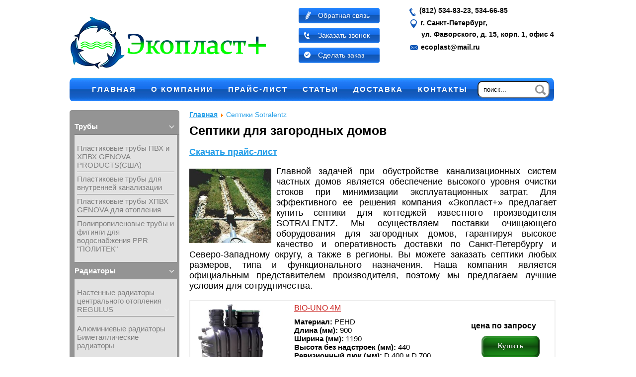

--- FILE ---
content_type: text/html; charset=utf-8
request_url: https://www.ecoplastspb.ru/septic
body_size: 9996
content:
<!DOCTYPE html PUBLIC "-//W3C//DTD XHTML 1.0 Transitional//EN" "http://www.w3.org/TR/xhtml1/DTD/xhtml1-transitional.dtd">
<html xmlns="http://www.w3.org/1999/xhtml">
<head><meta name="keywords" content="Септик загородного дома для дачи купить для коттеджей" /><meta name="description" content="Низкие цены на септики для дач и загородных домов в компании «Экопласт+». Септики от известного бренда SOTRALENTZ. Доставка очищающих устройств по Санкт-Петербургу и Северо-Западному округу." /><title>Септик для загородного дома  и дачи | Купить септик в компании «Экопласт+»</title>

<!--rel_canonical-->


<script type='text/javascript' src='/templates/ecoplast_test/js/scrollup.js'></script>


<meta http-equiv="Content-Type" content="text/html; charset=utf-8" />
<link rel="stylesheet" type="text/css" href="/templates/ecoplast_test/css/style.css" />
<!--[if IE 6]>
<link rel="stylesheet" type="text/css" href="/templates/ecoplast_test/css/ie6style.css" />
<script type="text/javascript" src="/includes/ie6fix.js"></script>
<script type="text/javascript">
DD_belatedPNG.fix('img, .block_head, .block_content, .block_bottom, .stock, #footer, .block_bottom_alt, #menunew, #menu ul li');
</script>
<![endif]-->
<!--[if IE]>
<style type="text/css">
#menu ul li.item7{background:none;}
</style>
<![endif]-->

<script type="text/javascript">
function show_hide_div(id){
	if(document.getElementById(id).style.display=='block')
		document.getElementById(id).style.display='none';
	else
		document.getElementById(id).style.display='block';
}
</script>


<script type="text/javascript" src="/templates/ecoplast_test/js/jquery.min.js"></script>

<script>
jQuery(function () {                                      
    jQuery('#topmenu_test ul.menu li a').each(function () {             
        var location = window.location.href; 
        var link = this.href;                
        if(location == link) {               
            jQuery(this).parent().addClass('active-menu');  
        }
    });

   jQuery('.tableNewBut .moreCen').click(function(){
     jQuery(this).parent().parent().next('.TrNewButNone').toggle('normal');
   });
});	
</script>

<script type="text/javascript" src="/ds-comf/lib/jquery-1.11.3.min.js"></script>
<script type="text/javascript">
    dsC = $.noConflict(true);
</script>
<script type="text/javascript" src="/ds-comf/ds-form/js/dsforms.js"></script>
<script type="text/javascript" src="http://www.ecoplastspb.ru/templates/ecoplast_test/js/MenuActive.js"></script>
<script type="text/javascript" src="http://www.ecoplastspb.ru/templates/ecoplast_test/js/jquery.validate.min.js"></script>
<style>a{ font-weight: bold; color: #ccaa01; text-decoration: underline;}</style>
<meta name="google-site-verification" content="kT453a83mRClfwo2Xp7ohRociIkixL61tTd4WGw4paE" />

<script type="text/javascript">

  var _gaq = _gaq || [];
  _gaq.push(['_setAccount', 'UA-34753496-1']);
  _gaq.push(['_setDomainName', 'ecoplastspb.ru']);
  _gaq.push(['_trackPageview']);

  (function() {
    var ga = document.createElement('script'); ga.type = 'text/javascript'; ga.async = true;
    ga.src = ('https:' == document.location.protocol ? 'https://ssl' : 'http://www') + '.google-analytics.com/ga.js';
    var s = document.getElementsByTagName('script')[0]; s.parentNode.insertBefore(ga, s);
  })();

</script>

</head>
<body>
	<div id="background">

		<div id="main">

			<div id="head" style="width: 1000px;">
				<a href="/">
					<img id="logo" src="/images/test/ecoplast_03.png" />
				</a>
				<a onclick="void(yaCounter856995.reachGoal('zayav-click')); void(_gaq.push(['_trackPageview','/zayav-click']));" href="#" data-dspopup-id="obr-svaz">
					<div class="bottom-back"><span class="bottom-back-span">Обратная связь</span></div>
				</a>

				<a onclick="void(yaCounter856995.reachGoal('zvon-click')); void(_gaq.push(['_trackPageview','/zvon-click']));" href="#" data-dspopup-id="dscallme">
					<div class="bottom-call"><span class="bottom-call-span">Заказать звонок</span></div>
				</a>

				<a onclick="void(yaCounter856995.reachGoal('zak-klic')); void(_gaq.push(['_trackPageview','/zak-klic']));" href="#" data-dspopup-id="checkout">
					<div class="bottom-feed"><span class="bottom-feed-span">Сделать заказ</span></div>
				</a>

				<div id="dscallme" class="ds-form dspopup-modal"></div>
				<div id="checkout" class="ds-form dspopup-modal"></div>
				<div id="obr-svaz" class="ds-form dspopup-modal"></div>
				<div id="logo_phone">
		          <p><img src="/images/header/phone-new.png" style="margin-bottom: -8px; display: inline;"><span><a href="tel:8125348323">(812) 534-83-23</a>,&nbsp;<a href="tel:5346685">534-66-85</a></span></p>
                  <p><img src="/images/header/map-new.png" style="margin-bottom: -4px; display: inline; padding-left: 2px;"><span>г. Санкт-Петербург,</span></p>
                  <p style="padding-left: 23px;"><span>ул. Фаворского, д. 15, корп. 1, офис 4</span></p>
                  <p><img src="/images/header/mail-new.png" style="margin-bottom: -2px; display: inline;margin-left: 3px;"><span><a href="mailto:ecoplast@mail.ru">ecoplast@mail.ru</a></span></p>
                  
				</div>
				
				<div id="search" class="block">
						<div class="block_head"></div>
						<div class="block_content">
							<form action="index.php" method="post">
	<div class="search">
		<input name="searchword" id="mod_search_searchword" maxlength="20" alt="Поиск" class="inputbox" type="text" size="20" value="поиск..."  onblur="if(this.value=='') this.value='поиск...';" onfocus="if(this.value=='поиск...') this.value='';" /><input type="submit" value="Поиск" class="imgbutton search_button" onclick="this.form.searchword.focus();"/>	</div>
	<input type="hidden" name="task"   value="search" />
	<input type="hidden" name="option" value="com_search" />
	<input type="hidden" name="Itemid" value="49" />
</form>
							<div class="clr"></div>
						</div>
						<div class="block_bottom"></div>
					</div>
                <div id="topmenu_test">
                <ul class="menu"><li class="item66"><a href="http://www.ecoplastspb.ru/"><span>Главная</span></a></li><li class="item58"><a href="/o-kompanii"><span>О компании</span></a></li><li class="item59"><a href="/prices"><span>Прайс-лист</span></a></li><li class="item57"><a href="/articles"><span>Статьи</span></a></li><li class="item90"><a href="/delivery"><span>Доставка</span></a></li><li class="item67"><a href="http://www.ecoplastspb.ru/contacty"><span>Контакты</span></a></li></ul>
                </div>

 				<div class="akcii"></div>
			</div>
			<div class="clr"></div>


			<div id="center">
				<div id="left">
					<div style='position:absolute;left:-4501px;width:531px'></div><div class="noscript">
<div id="offlajn-accordion-44-1-container">
  <div class="offlajn-accordion-44-1-container-inner">
        <div style="overflow: hidden; position: relative;">
    <dl id="offlajn-accordion-44-1" class="level1">
  <dt class="level1 off-nav-44 parent   first">
    <span class="outer">
      <span class="inner">
        <a href="/plastikovye-truby"><span>Трубы</span></a>      </span>
            <span class="open-menu"></span>
          </span>
  </dt>
  <dd class="level1 off-nav-44 parent   first">
    <dl  class="level2">
  <dt class="level2 off-nav-47 notparent   first">
    <span class="outer">
      <span class="inner">
        <a href="/plastikovye-truby/genova"><span>Пластиковые трубы  ПВХ и ХПВХ GENOVA PRODUCTS(США)</span></a>      </span>
          </span>
  </dt>
  <dd class="level2 off-nav-47 notparent   first">
      </dd>
    <dt class="level2 off-nav-45 notparent  ">
    <span class="outer">
      <span class="inner">
        <a href="/plastikovye-truby/kanalizacyonnye"><span>Пластиковые трубы  для внутренней канализации</span></a>      </span>
          </span>
  </dt>
  <dd class="level2 off-nav-45 notparent  ">
      </dd>
    <dt class="level2 off-nav-46 notparent  ">
    <span class="outer">
      <span class="inner">
        <a href="/plastikovye-truby/dlya-otopleniya"><span>Пластиковые трубы ХПВХ  GENOVA для отопления</span></a>      </span>
          </span>
  </dt>
  <dd class="level2 off-nav-46 notparent  ">
      </dd>
    <dt class="level2 off-nav-89 notparent   last">
    <span class="outer">
      <span class="inner">
        <a href="/plastikovye-truby/politeh"><span>Полипропиленовые трубы и фитинги для водоснабжения PPR "ПОЛИТЕК"</span></a>      </span>
          </span>
  </dt>
  <dd class="level2 off-nav-89 notparent   last">
      </dd>
  </dl></dd>
  <dt class="level1 off-nav-39 parent  ">
    <span class="outer">
      <span class="inner">
        <a href="/radiators"><span>Радиаторы</span></a>      </span>
            <span class="open-menu"></span>
          </span>
  </dt>
  <dd class="level1 off-nav-39 parent  ">
    <dl  class="level2">
  <dt class="level2 off-nav-60 parent   first">
    <span class="outer">
      <span class="inner">
        <a href="/radiators/otoplenija"><span>Настенные радиаторы центрального отопления REGULUS</span></a>      </span>
            <span class="open-menu"></span>
          </span>
  </dt>
  <dd class="level2 off-nav-60 parent   first">
    <dl  class="level3">
  <dt class="level3 off-nav-81 notparent   first">
    <span class="outer">
      <span class="inner">
        <a href="/radiators/otoplenija/alyuminievye"><span>Алюминиевые радиаторы</span></a>      </span>
          </span>
  </dt>
  <dd class="level3 off-nav-81 notparent   first">
      </dd>
    <dt class="level3 off-nav-82 notparent   last">
    <span class="outer">
      <span class="inner">
        <a href="/radiators/otoplenija/bimetallicheskie"><span>Биметаллические радиаторы</span></a>      </span>
          </span>
  </dt>
  <dd class="level3 off-nav-82 notparent   last">
      </dd>
  </dl></dd>
  <dt class="level2 off-nav-42 notparent  ">
    <span class="outer">
      <span class="inner">
        <a href="/radiators/vnutripolnie-konvektory"><span>Внутрипольные конвекторы REGULUS  CANAL, CANAL VENT</span></a>      </span>
          </span>
  </dt>
  <dd class="level2 off-nav-42 notparent  ">
      </dd>
    <dt class="level2 off-nav-43 notparent  ">
    <span class="outer">
      <span class="inner">
        <a href="/radiators/vnutristennye"><span>Внутристенные радиаторы REGULUS INSIDE</span></a>      </span>
          </span>
  </dt>
  <dd class="level2 off-nav-43 notparent  ">
      </dd>
    <dt class="level2 off-nav-40 notparent   last">
    <span class="outer">
      <span class="inner">
        <a href="/radiators/cvetnye"><span>Цветные радиаторы REGULUS</span></a>      </span>
          </span>
  </dt>
  <dd class="level2 off-nav-40 notparent   last">
      </dd>
  </dl></dd>
  <dt class="level1 off-nav-48 parent  ">
    <span class="outer">
      <span class="inner">
        <a href="/filters"><span>Фильтры</span></a>      </span>
            <span class="open-menu"></span>
          </span>
  </dt>
  <dd class="level1 off-nav-48 parent  ">
    <dl  class="level2">
  <dt class="level2 off-nav-83 notparent   first">
    <span class="outer">
      <span class="inner">
        <a href="/filters/korpusy"><span>Корпусы для фильтров</span></a>      </span>
          </span>
  </dt>
  <dd class="level2 off-nav-83 notparent   first">
      </dd>
    <dt class="level2 off-nav-84 notparent  ">
    <span class="outer">
      <span class="inner">
        <a href="/filters/linejnye-kartrigi"><span>Линейные картриджи</span></a>      </span>
          </span>
  </dt>
  <dd class="level2 off-nav-84 notparent  ">
      </dd>
    <dt class="level2 off-nav-85 notparent  ">
    <span class="outer">
      <span class="inner">
        <a href="/filters/sistemy"><span>Системы фильтрации</span></a>      </span>
          </span>
  </dt>
  <dd class="level2 off-nav-85 notparent  ">
      </dd>
    <dt class="level2 off-nav-86 notparent  ">
    <span class="outer">
      <span class="inner">
        <a href="/filters/dlya-vannoj"><span>Фильтры для ванной</span></a>      </span>
          </span>
  </dt>
  <dd class="level2 off-nav-86 notparent  ">
      </dd>
    <dt class="level2 off-nav-87 notparent  ">
    <span class="outer">
      <span class="inner">
        <a href="/filters/aksessuary"><span>Аксессуары</span></a>      </span>
          </span>
  </dt>
  <dd class="level2 off-nav-87 notparent  ">
      </dd>
    <dt class="level2 off-nav-88 notparent   last">
    <span class="outer">
      <span class="inner">
        <a href="/filters/kartrigi"><span>Картриджи</span></a>      </span>
          </span>
  </dt>
  <dd class="level2 off-nav-88 notparent   last">
      </dd>
  </dl></dd>
  <dt class="level1 off-nav-49 parent opened active">
    <span class="outer">
      <span class="inner">
        <a href="/septic"><span>Септики Sotralentz</span></a>      </span>
            <span class="open-menu"></span>
          </span>
  </dt>
  <dd class="level1 off-nav-49 parent opened active">
    <dl  class="level2">
  <dt class="level2 off-nav-50 notparent   first last">
    <span class="outer">
      <span class="inner">
        <a href="/septic/sotralentz"><span>Септики серии EPURBLOC  фирмы Sotralentz</span></a>      </span>
          </span>
  </dt>
  <dd class="level2 off-nav-50 notparent   first last">
      </dd>
  </dl></dd>
  <dt class="level1 off-nav-63 notparent  ">
    <span class="outer">
      <span class="inner">
        <a href="http://www.ecoplastspb.ru/lokalnaya-kanalizaciya"><span>Автономная локальная канализация</span></a>      </span>
          </span>
  </dt>
  <dd class="level1 off-nav-63 notparent  ">
      </dd>
    <dt class="level1 off-nav-54 notparent  ">
    <span class="outer">
      <span class="inner">
        <a href="/zhirouloviteli"><span>Жироуловители Sotralentz</span></a>      </span>
          </span>
  </dt>
  <dd class="level1 off-nav-54 notparent  ">
      </dd>
    <dt class="level1 off-nav-62 notparent  ">
    <span class="outer">
      <span class="inner">
        <a href="/bioaktivatory-bio7"><span>Биоактиваторы Bio7 для септиков и жироуловителей</span></a>      </span>
          </span>
  </dt>
  <dd class="level1 off-nav-62 notparent  ">
      </dd>
    <dt class="level1 off-nav-61 notparent   last">
    <span class="outer">
      <span class="inner">
        <a href="/nefte-masloulovitel"><span>Нефте-маслоулавители Techneau</span></a>      </span>
          </span>
  </dt>
  <dd class="level1 off-nav-61 notparent   last">
      </dd>
  </dl>
    </div>
  </div>
</div></div>
<div class="stock">
  <img class="left-gif" src="/templates/ecoplast_test/images/banner_gif_3477980.gif" />
</div>

					<div class="clr"></div>

<br>
					
					<div clas="goodsTitle" style="margin-bottom:10px; font-size:14pt;">
						<a class="moduleItemTitle" href="/licenzii" style="text-decoration:none;">Лицензии</a>
					</div>
					<div style="margin-bottom:10px;">
					<a href="/images/certyfikat.jpg"> <img src="/images/certyfikat_small.jpg" style="width:200px; height:275px" /></a>
					</div>
					<div class="block_bottom_alt">	
						<a class="moduleItemCategory" href="/licenzii" style="font-size:12px">
							Посмотреть все лицензии
						</a>
					</div>
				</div>

				<div id="right">

					<div id="text">
						<span class="breadcrumbs pathway">
<a href="https://www.ecoplastspb.ru/" class="pathway">Главная</a> <img src="/images/M_images/arrow.png" alt=""  /> Септики Sotralentz</span>

						
<!-- Start K2 Item Layout -->
<span id="startOfPageId33"></span>

<div id="k2Container" class="itemView">

	  	  
	  <!-- Item text -->
	  <div class="itemFullText">
	  		<h1>Септики для загородных домов</h1>
<p><a href="/files/septic-0.02.2016.xls">Скачать прайс-лист</a></p>
<p><img width="219" src="/images/stories/septik/septick-1.jpg" alt="Септик" style="float: left; margin: 5px 10px 10px 0; width: 165px;" /></p>
<p>Главной задачей при обустройстве канализационных систем частных домов является обеспечение высокого уровня очистки стоков при минимизации эксплуатационных затрат. Для эффективного ее решения компания «Экопласт+» предлагает купить септики для коттеджей известного производителя SOTRALENTZ. Мы осуществляем поставки очищающего оборудования для загородных домов, гарантируя высокое качество и оперативность доставки по Санкт-Петербургу и Северо-Западному округу, а также в регионы. Вы можете заказать септики любых размеров, типа и функционального назначения. Наша компания является официальным представителем производителя, поэтому мы предлагаем лучшие условия для сотрудничества.</p>
<table class="table-norm table-catal-prod">
<tbody>
<tr>
<td><img src="/images/products/septic/table/1.jpg" /></td>
<td>
<p class="table-catal-title">BIO-UNO 4M</p>
<p><span class="bold">Материал:</span> PEHD</p>
<p><span class="bold">Длина (мм):</span> 900</p>
<p><span class="bold">Ширина (мм):</span> 1190</p>
<p><span class="bold">Высота без надстроек (мм):</span> 440</p>
<p><span class="bold">Ревизионный люк (мм):</span> D 400 и D 700</p>
<p><span class="bold">D входа и выхода (мм)</span>10</p>
<p><span class="bold">Встроенный доочищающий фильтр:</span> есть</p>
</td>
<td class="table-catal-price">цена по запросу<br />
<div class="btn-buy-ds" data-dspopup-id="checkout"></div>
</td>
</tr>
<tr>
<td><img src="/images/products/septic/table/2.jpg" /></td>
<td>
<p class="table-catal-title">BIO-UNO 6M</p>
<p><span class="bold">Материал:</span> PEHD</p>
<p><span class="bold">Длина (мм):</span> 2700</p>
<p><span class="bold">Ширина (мм):</span> 1190</p>
<p><span class="bold">Высота без надстроек (мм):</span> 440</p>
<p><span class="bold">Ревизионный люк (мм):</span> D 400 и D 700</p>
<p><span class="bold">D входа и выхода (мм):</span> 10</p>
<p><span class="bold">Встроенный доочищающий фильтр:</span> есть</p>
</td>
<td class="table-catal-price">цена по запросу<br />
<div class="btn-buy-ds" data-dspopup-id="checkout"></div>
</td>
</tr>
<tr>
<td><img src="/images/products/septic/table/3.jpg" /></td>
<td>
<p class="table-catal-title">BIO-DUO 6M</p>
<p><span class="bold">Материал:</span> PEHD</p>
<p><span class="bold">Длина (мм):</span> 900+1900</p>
<p><span class="bold">Ширина (мм):</span> 1190</p>
<p><span class="bold">Высота без надстроек (мм):</span> 440</p>
<p><span class="bold">Ревизионный люк (мм):</span> D 400 и D 700</p>
<p><span class="bold">D входа и выхода (мм):</span> 10</p>
<p><span class="bold">Встроенный доочищающий фильтр:</span> есть</p>
</td>
<td class="table-catal-price">цена по запросу<br />
<div class="btn-buy-ds" data-dspopup-id="checkout"></div>
</td>
</tr>
<tr>
<td><img src="/images/products/septic/table/4.jpg" /></td>
<td>
<p class="table-catal-title">BIO-DUO 8M</p>
<p><span class="bold">Материал:</span> PEHD</p>
<p><span class="bold">Длина (мм):</span> 2700+1900</p>
<p><span class="bold">Ширина (мм):</span> 1190</p>
<p><span class="bold">Высота без надстроек (мм):</span> 440</p>
<p><span class="bold">Ревизионный люк (мм):</span> D 400 и D 700</p>
<p><span class="bold">D входа и выхода (мм):</span> 10</p>
<p><span class="bold">Встроенный доочищающий фильтр:</span> есть</p>
</td>
<td class="table-catal-price">цена по запросу<br />
<div class="btn-buy-ds" data-dspopup-id="checkout"></div>
</td>
</tr>
<tr>
<td><img src="/images/products/septic/table/5.jpg" /></td>
<td>
<p class="table-catal-title">EPURBLOC 1500</p>
<p><span class="bold">RLM:</span> 2</p>
<p><span class="bold">Длина (м):</span> 1,7</p>
<p><span class="bold">Ширина (м):</span> 0,77</p>
<p><span class="bold">Высота (м):</span> 1,66</p>
<p><span class="bold">Вес (кг):</span> 64</p>
</td>
<td class="table-catal-price">Цена по запросу<br />
<div class="btn-buy-ds" data-dspopup-id="checkout"></div>
</td>
</tr>
<tr>
<td><img src="/images/products/septic/table/6.jpg" /></td>
<td>
<p class="table-catal-title">EPURBLOC 2000</p>
<p><span class="bold">RLM:</span> 4</p>
<p><span class="bold">Длина (м):</span> 1,9</p>
<p><span class="bold">Ширина (м):</span> 1,19</p>
<p><span class="bold">Высота (м):</span> 1,44</p>
<p><span class="bold">Вес (кг):</span> 92</p>
</td>
<td class="table-catal-price">89 220 <span>руб.</span>
<div class="btn-buy-ds" data-dspopup-id="checkout"></div>
</td>
</tr>
<tr>
<td><img src="/images/products/septic/table/7.jpg" /></td>
<td>
<p class="table-catal-title">EPURBLOC 3000</p>
<p><span class="bold">RLM:</span> 6</p>
<p><span class="bold">Длина (м):</span> 2,70</p>
<p><span class="bold">Ширина (м):</span> 1,19</p>
<p><span class="bold">Высота (м):</span> 1,44</p>
<p><span class="bold">Вес (кг):</span> 119</p>
</td>
<td class="table-catal-price">110 649 <span>руб.</span>
<div class="btn-buy-ds" data-dspopup-id="checkout"></div>
</td>
</tr>
<tr>
<td><img src="/images/products/septic/table/8.jpg" /></td>
<td>
<p class="table-catal-title">EPURBLOC 3000 (цил.)</p>
<p><span class="bold">RLM:</span> 6</p>
<p><span class="bold">Длина (м):</span> 1,89</p>
<p><span class="bold">Ширина (м):</span> 1,65</p>
<p><span class="bold">Высота (м):</span> 1,65</p>
<p><span class="bold">Вес (кг):</span> 122</p>
</td>
<td class="table-catal-price">Цена по запросу<br />
<div class="btn-buy-ds" data-dspopup-id="checkout"></div>
</td>
</tr>
<tr>
<td><img src="/images/products/septic/table/9.jpg" /></td>
<td>
<p class="table-catal-title">EPURBLOC 4000 (цил.)</p>
<p><span class="bold">RLM:</span> 8</p>
<p><span class="bold">Длина (м):</span> 2,39</p>
<p><span class="bold">Ширина (м):</span> 1,65</p>
<p><span class="bold">Высота (м):</span> 1,65</p>
<p><span class="bold">Вес (кг):</span> 140</p>
</td>
<td class="table-catal-price">107 241 <span>руб.</span>
<div class="btn-buy-ds" data-dspopup-id="checkout"></div>
</td>
</tr>
<tr>
<td><img src="/images/products/septic/table/10.jpg" /></td>
<td>
<p class="table-catal-title">EPURBLOC SP-RKT 5000 (Ø 110)</p>
<p><span class="bold">RLM:</span> 10</p>
<p><span class="bold">Длина (м):</span> 2,35</p>
<p><span class="bold">Ширина (м):</span> 1,35</p>
<p><span class="bold">Высота (м):</span> 2,25</p>
<p><span class="bold">Вес (кг):</span> 180</p>
</td>
<td class="table-catal-price">200 288 <span>руб.</span>
<div class="btn-buy-ds" data-dspopup-id="checkout"></div>
</td>
</tr>
<tr>
<td><img src="/images/products/septic/table/11.jpg" /></td>
<td>
<p class="table-catal-title">EPURBLOC SP-RKT 5000 (Ø 160)</p>
<p><span class="bold">RLM:</span> 10</p>
<p><span class="bold">Длина (м):</span> 2,35</p>
<p><span class="bold">Ширина (м):</span> 1,35</p>
<p><span class="bold">Высота (м):</span> 2,25</p>
<p><span class="bold">Вес (кг):</span> 180</p>
</td>
<td class="table-catal-price">200 288 <span>руб.</span>
<div class="btn-buy-ds" data-dspopup-id="checkout"></div>
</td>
</tr>
<tr>
<td><img src="/images/products/septic/table/12.jpg" /></td>
<td>
<p class="table-catal-title">EPURBLOC SP-RKT 7500</p>
<p><span class="bold">RLM:</span> 16</p>
<p><span class="bold">Длина (м):</span> 3,58</p>
<p><span class="bold">Ширина (м):</span> 1,35</p>
<p><span class="bold">Высота (м):</span> 2,25</p>
<p><span class="bold">Вес (кг):</span> 260</p>
</td>
<td class="table-catal-price">275 921 <span>руб.</span>
<div class="btn-buy-ds" data-dspopup-id="checkout"></div>
</td>
</tr>
<tr>
<td><img src="/images/products/septic/table/13.jpg" /></td>
<td>
<p class="table-catal-title">EPURBLOC SP RKT 10 000</p>
<p><span class="bold">RLM:</span> 20</p>
<p><span class="bold">Длина (м):</span> 4,81</p>
<p><span class="bold">Ширина (м):</span> 1,35</p>
<p><span class="bold">Высота (м):</span> 2,25</p>
<p><span class="bold">Вес (кг):</span> 360</p>
</td>
<td></td>
<td class="table-catal-price">Цена по запросу<br />
<div class="btn-buy-ds" data-dspopup-id="checkout"></div>
</td>
</tr>
</tbody>
</table>
<p>У владельцев большинства загородных домов нет возможности подключения к системе магистральной канализации, поэтому требуется обустройство индивидуального отвода стоков. Для решения этих задач и применяются септики для коттеджей SOTRALENTZ. Они соответствуют самым высоким требованиям к эффективности, безопасности и экономичности систем данного типа.</p>
<h2>Принцип действия септиков для загородных домов</h2>
<p><img style="float: left; margin: 5px 15px 0px 0px; width: 155px;" alt="Септик" src="/images/stories/septik/new/n01.jpg" width="159" /></p>
<p>Установка представляет собой резервуар, имеющий горизонтальное расположение, в котором стоки отстаиваются для дальнейшей обработки в очистных сооружениях. Септики монтируются для обустройства локальной канализации для дач, коттеджей и загородных участков. Благодаря применению такой системы исключается нанесение вреда окружающей среде при эксплуатации сантехнического оборудования.</p>
<p>Септики производят очистку сточных вод при помощи специальных биоактиваторов и биоматериалов, разработанных для этих целей. Технологический процесс предполагает работу особых анаэробных микроорганизмов, которые способствуют разложению органических компонентов. В результате такой обработки выделяется газ и жидкость, а твердые осадки остаются в нижней части септика. За счет высокой степени биологической очистки оборудование эффективно устраняет загрязнения, в результате чего получается вода, пригодная для технических нужд.</p>
&nbsp;
<h2>Преимущества септиков SOTRALENTZ для дач и загородных домов</h2>
&nbsp;
<p>Предлагаемые автономные очистные системы Plastepur Epurbloc обладают рядом преимуществ. К достоинствам септиков можно отнести:</p>
<ul>
<li>стабильную конфигурацию, которая соответствует существующим требованиям безопасности. Септики сохраняют стабильную форму при изменении давления. За счет оснащения выступающими головками упрощается обслуживание очистительного оборудования для коттеджа. Особая конструкция также оптимизирует движение жидкости по резервуару;</li>
<li> небольшой вес установки, обусловленный применением технологии экструзионно-выдувной формовки. За счет этого существенно снижаются расходы на транспортировку септиков SOTRALENTZ для загородных домов, их погрузка/разгрузка, складское хранение и монтаж. Устройства можно монтировать в недоступных для заезда специальной техники местах;</li>
<li> абсолютную герметичность септиков для дачи и отсутствие рисков появления утечек, так как резервуары изготавливаются из надежного и безопасного полимерного материала со сверхвысокой молекулярной массой. Емкости обладают повышенной ударной прочностью, устойчивостью к температурным колебаниям и воздействию агрессивных химических компонентов. </li>
</ul>
<p>Заказав качественные и высоконадежные септики SOTRALENTZ для дачи, Вы эффективно решите проблемы с обустройством канализационной системы своего участка.</p>
&nbsp;
<h2>Как выбрать септик для коттеджа и загородного дома?</h2>
<p><img style="float: right; margin: 7px 0px 0px 15px; width: 250px;" alt="Проект" src="/images/stories/septik/new/n02.jpg" /></p>
<p>Выбор оборудования данного типа должен осуществляться с учетом большого количества технологических факторов. Эксплуатационные требования к подбору септиков для дач и коттеджей основаны:</p>
<ul>
<li>на уровне залегания грунтовых вод;</li>
<li>естественном уклоне участка;</li>
<li> расположении будущих жилых и хозяйственных зданий на территории загородного дома;</li>
<li> материале изготовления оборудования;</li>
<li>производительности установки;</li>
<li>максимальном залповом сбросе;</li>
<li>показателях уровня очистки;</li>
<li> максимальных краткосрочных нагрузках.</li>
</ul>
<p>Если устройства подобраны правильно, а монтаж проведен с полным соблюдением технологии, при дальнейшей эксплуатации системы полностью исключаются проблемы и дополнительные расходы.</p>
<p>Наша компания предлагает двухслойные или однослойные септики для коттеджа EPURBLOC4. Это оборудование, предназначенное для 8-этапной очистки стоков и разделения их на несколько частей. Также возможен выбор других моделей септиков для дачи, загородного участка, дома и других объектов. Опытные специалисты предоставят квалифицированную помощь в подборе оборудования, основанную на точной оценке физико-геодезических особенностей участка и анализе технических характеристик оборудования. Кроме того, мы оказываем услуги по комплектации систем вспомогательными установками – трубопроводами, жироулавливателями и др.</p>
<p>Купите качественное очистительное оборудование SOTRALENTZ для дачи или коттеджа, оставив электронный запрос на нашем сайте или позвонив нам по контактному телефону +7 (812) 534-83-23.</p>			  </div>
		
</div>
<!-- JoomlaWorks "K2" (v2.2) | Learn more about K2 at http://getk2.org -->


					</div>

					<div class="clr"></div>
				</div>

			</div>
		</div>
	

<div id="fshare">
<script type="text/javascript" src="//yandex.st/share/share.js" charset="utf-8"></script>
<div class="yashare-auto-init" data-yashareL10n="ru" data-yashareType="button" data-yashareQuickServices="yaru,vkontakte,facebook,twitter,odnoklassniki,moimir"></div>
</div>

		<div id="footer">
			<div id="subfooter">





				<div id="copy" style="height:72px;overflow:hidden;">
					2008-2017 © <span>Экопласт+</span> <br /> Адрес: г. Санкт-Петербург, ул. Фаворского, д. 15, корп. 1, офис 4<br /> Тел/факс: +7 (812) 534-83-23, 534-66-85<br /> e-mail: <a href="mailto:ecoplast@mail.ru">ecoplast@mail.ru</a><br /> <a href="http://www.quickcompanyformation.com/pdf/index.php" rel="nofollow">football shirt</a>
				</div>

				<div style="clear:both;"></div>

<div style="position:relative; margin-left:440px; bottom:10px;">
<!--LiveInternet counter--><script type="text/javascript"><!--
document.write("<a rel='nofollow' href='http://www.liveinternet.ru/click' "+
"target=_blank><img src='//counter.yadro.ru/hit?t13.5;r"+
escape(document.referrer)+((typeof(screen)=="undefined")?"":
";s"+screen.width+"*"+screen.height+"*"+(screen.colorDepth?
screen.colorDepth:screen.pixelDepth))+";u"+escape(document.URL)+
";"+Math.random()+
"' alt='' title='LiveInternet: показано число просмотров за 24"+
" часа, посетителей за 24 часа и за сегодня' "+
"border='0' width='88' height='31'><\/a>")
//--></script><!--/LiveInternet-->
<div class="social-icons"><!--noindex-->
				<a class="vk-soc" rel="nofollow" target="_blank" href="http://vkontakte.ru/ecoplastspb" title="ВКонтакте"></a>
				<a class="tw-soc" rel="nofollow" target="_blank" href="http://twitter.com/#!/ecoplastspb" title="twitter" ></a>
				<a class="fb-soc" rel="nofollow" target="_blank" href="http://www.facebook.com/pages/%D0%AD%D0%BA%D0%BE%D0%BF%D0%BB%D0%B0%D1%81%D1%82-%D0%BE%D0%B1%D0%BE%D1%80%D1%83%D0%B4%D0%BE%D0%B2%D0%B0%D0%BD%D0%B8%D0%B5-%D0%B4%D0%BB%D1%8F-%D0%BB%D0%BE%D0%BA%D0%B0%D0%BB%D1%8C%D0%BD%D1%8B%D1%85-%D0%B4%D1%80%D0%B5%D0%BD%D0%B0%D0%B6%D0%BD%D1%8B%D1%85-%D1%81%D0%B8%D1%81%D1%82%D0%B5%D0%BC/294850387201554"></a>
				<div style="clear:left;"></div>
			<!--/noindex--></div>
</div>

<div id="fmenu">
<a href="/filters">Фильтры для воды</a> |
<a href="/bioaktivatory-bio7">Бактерии для септиков</a> |
<a href="/plastikovye-truby">Пластиковые трубы</a> |
<a href="/radiators">Медные радиаторы</a> |
<a href="/septic">Септики</a>|
<a href="/sitemap.html">Карта сайта</a>
</div>

<a href="http://www.demis.ru/"><img src="/images/demis.gif" alt="продвижение сайтов"></a>

			</div><!--/#subfooter-->

		</div>

	</div>

<div id="scrollup"><img alt="Прокрутить вверх" src="/images/up.png"></div>

<!-- Yandex.Metrika counter -->
<script type="text/javascript">
(function (d, w, c) {
    (w[c] = w[c] || []).push(function() {
        try {
            w.yaCounter856995 = new Ya.Metrika({id:856995,
                    webvisor:true,
                    clickmap:true,
                    trackLinks:true,
                    accurateTrackBounce:true});
        } catch(e) { }
    });

    var n = d.getElementsByTagName("script")[0],
        s = d.createElement("script"),
        f = function () { n.parentNode.insertBefore(s, n); };
    s.type = "text/javascript";
    s.async = true;
    s.src = (d.location.protocol == "https:" ? "https:" : "http:") + "//mc.yandex.ru/metrika/watch.js";

    if (w.opera == "[object Opera]") {
        d.addEventListener("DOMContentLoaded", f, false);
    } else { f(); }
})(document, window, "yandex_metrika_callbacks");
</script>
<noscript><div><img src="//mc.yandex.ru/watch/856995" style="position:absolute; left:-9999px;" alt="" /></div></noscript>
<!-- /Yandex.Metrika counter -->
<!--datepage2025-27-12 23:08:34-->


<!-- {literal} -->
<script type='text/javascript'>
    window['liv'+'e'+'Tex'] = true,
    window['liv'+'e'+'T'+'exID'] = 106149,
    window['liv'+'eTex_'+'object'] = true;
    (function() {
        var t = document['creat'+'e'+'Elem'+'ent']('script');
        t.type ='text/javascript';
        t.async = true;
        t.src = '/'+'/cs15.liv'+'etex.ru/j'+'s/c'+'lie'+'nt.js';
        var c = document['getElem'+'entsByTa'+'gName']('script')[0];
        if ( c ) c['pare'+'nt'+'Node']['in'+'sertB'+'ef'+'o'+'re'](t, c);
        else document['do'+'cu'+'ment'+'Eleme'+'nt']['firs'+'tChi'+'ld']['ap'+'pen'+'dCh'+'il'+'d'](t);
    })();
</script>
<!-- {/literal} -->

</body>
</html>


--- FILE ---
content_type: text/css
request_url: https://www.ecoplastspb.ru/templates/ecoplast_test/css/style.css
body_size: 5532
content:
body{
	/*background:url('../images/bg2.png') top left repeat-x #005CA6;*/
	margin:0;
	padding:0;
	color:#fff;
    font-family: Calibri, Tahoma, Arial;
}
.lightbox-50814222664350 {
width: 150px;
height: 25px;
float: right;
margin-top: -40px;
border: 1px solid !important;
border-radius: 5px;
padding: 8px;
text-align: center;
text-decoration: none;
padding-top: 12px;
}
.lightbox-50814222664350:hover {
	background-color: #CCAA01;
	color: black;
	font-weight: bold;
	cursor: pointer;
}
p, ul li, ol li{
 font-family: Calibri, Tahoma, Arial;
 /*font-size: 15.5pt;*/
 font-size: 18px;
}
.clr{
	clear:both;
}
img{
	border:none;
}
a{
	margin:0;
	color: white;
}
h1, .goodsTitle a{
	/*color:#ccaa01;*/
	color: #836D02;
	margin-top:0;
	color: rgb(38, 159, 232);
}
h1{font-size:19pt;}
.goodsTitle{
	padding-bottom:5px;
}
	.goodsTitle a{
		font-size:14pt;
		text-decoration:none;
	}
h1 span sup {display: none;}
.underline{
	width:221px;
	height:2px;
	background:url("../images/ecoplast_11.png") no-repeat 10% 0% transparent;
	padding-bottom:15px;
}
.imgbutton {
	background-position:left bottom;
	border:medium none;
	color:#FFFFFF;
	cursor:pointer;
	font-family:inherit;
	font-weight:bold;
	overflow:hidden;
	text-align:center;
	vertical-align:middle;
}
#background{
	/*background:url('../images/ecoplast_01.jpg') top no-repeat;*/
    min-width:1000px;
}
#bg2{
	background:url('../images/bg2.png') repeat-x;
    width:100%;
}
#main{
	width:1000px;
	margin:-30px auto 0;
	position: relative;
}
	#head{
		/*padding-top:40px;*/
		/*padding-bottom:65px;*/
		padding-top: 60px;
		position: relative;
	}
		#head a{
		text-decoration:none;
	}
		#logo{
			/*float:left;*/
		}
#phones{
		/*	float:right;
			font-size:18pt;
			font-weight:bold;
			text-align:right;
            margin-top:-40px;
			margin-right:100px;*/
font-weight: bold;
position: absolute;
top: 105px;
right: 380px;
font-size: 18px;
font-family: Calibri, Tahoma, Arial;
}
#phones span{
font-size: 14pt !important;	
}

/* #phones span{
color:#e4bb16;
font-size:12pt;
position:relative;
top:-5px;
} */

#logo_phone{
/* font-size:14px;
font-weight:bold;
position: relative;
top: -20px; */
font-weight: bold;
position: absolute;
/*top: 60px;*/
right: 25px;
font-size: 18px;
/*top: 40px;*/
top: 45px;
}

#logo_phone span{
color:#e4bb16;
font-size:12px;
position:relative;
top:-2px;
}

#search {
margin: 0px;
/*float: right;*/
position: absolute;
left: 0;
/*top: 175px;*/
/*margin-top: 45px;*/

right: -27px;
left: inherit;
margin-top: 23px;
}

	#glass a img{float:left;}
    #glass {margin-left:90px;}
    #topmenu{
        margin-top:-48px;
        font-size:9px;
        font-weight:bold;
        letter-spacing:2px;
        text-transform:uppercase;
    }
        #topmenu ul{
            margin-left:-43px;
        }
            #topmenu ul li{
                float:left;
                list-style:none;
                margin:0 4px;
            }
                #topmenu ul li a{
                    color:#cbe3ff;
                    text-decoration:none;
                }

    #topmenu_test{
        font-size:16px;
        font-weight:bold;
        letter-spacing:2px;
        text-transform:uppercase;
    }
        #topmenu_test ul{
            margin-left:-43px;

        }
            #topmenu_test ul li{
                float:left;
                list-style:none;
                margin-right:30px;


            }
                #topmenu_test ul li a{
                    /*color:#cbe3ff;*/
                    color: #ffffff;
                    text-decoration:none;
                }

	#menu{
		/*background:url('../images/ecoplast_09.png') top center no-repeat transparent;*/
/*		width:100%;
		height:60px;
		text-align:center;
		clear:both; */
	}
		#menu ul{
			margin:0;
			position:relative;
			top:-5px;
		}
		#menu ul li{
/*			float:left;
			list-style:none;
			padding:18px 32px 0;
			background:url('../images/ecoplast_08.png') right center no-repeat transparent;
			height:49px; */
		}
			#menu ul li:last-child{
				background:none;
			}
			#menu ul li a{
				color:#fff;
				font-size:14pt;
			}
				#menu ul li a:hover{
					color:#ffc925;
				}
	#left{
		float:left;
		width:221px;
	}
        .partner{float:left;height:60px;}
		.block{margin-bottom:20px;}
		.block > div{/*width:221px;*/}
			.block_head{
				background:url('../images/ecoplast_17.png') top left no-repeat transparent;
				height:11px;
			}
			.block_content{
				/*background:url('../images/ecoplast_18.png') top left repeat-y transparent;*/
				/*padding:10px;*/
			}
				.block_content p{
					width:190px;
				}
			.block_bottom{
				background:url('../images/ecoplast_19.png') top left no-repeat transparent;
				height:10px;
			}
			.block_bottom_alt{
				background:url('../images/ecoplast_16.png') top left no-repeat transparent;
				height:49px;
				padding:10px 0 0 15px;
			}
		#mod_search_searchword{
		  /*width:180px;*/
		  width: 129px;
		  /*width: 200px;*/
          height: 28px;
          border-radius: 10px;
          padding-left: 10px;
		}
		.search_button {
			background:url('../images/ecoplast_15.png') no-repeat scroll center center transparent;
			height:23px;
			width:51px;
			float:right;
			margin-top:10px;
			margin-right:38px;
		}
	#right{
		margin-left:221px;
		padding:0 20px;
	}
		#stock{height:210px;}

		.stock{
			/*background:url('../images/ecoplast_28.png') top left no-repeat transparent;*/
			/*width:200px;*/
			/*height:167px;*/
			float:left;
			text-align:center;
			margin:10px 3%;
			margin-left: 0px;
		}

    .stockImg a{
        display:block;
        height:135px;
    }

/*
    #head{
        padding-bottom: 0;
    }
    .akcii{
        clear: both;
        height: 140px;
    }
    .akcii .stock{
        border-radius: 15px;
        height: 140px;
        margin: 0 3%;
    }

    .akcii .stockImg a{
        height:105px;
    }
*/

			#stock0 .bg{
				background:url('../images/ecoplast_25.png') left bottom no-repeat transparent;
				width:108px;
				height:89px;
				margin:-50px 0 0 -30px;
			}
			#stock1 .bg{
				background:url('../images/ecoplast_26.png') left bottom no-repeat transparent;
				width:108px;
				height:89px;
				margin:-50px 0 0 -30px;
			}
			#stock2 .bg{
				background:url('../images/ecoplast_27.png') left bottom no-repeat transparent;
				width:108px;
				height:89px;
				margin:-30px 0 0 -70px;
			}
			#stock div h2, #stock div h2 a{
				margin:5px 0;
				color:#CCAA01;
				text-decoration:none;
                font-size:16px;
			}
			#stock img{
				margin-left:-30px;
                margin-top:15px;
			}
		#text{
			padding-top:1px;
                         text-align:justify;
		}
	#footer{
		background:url('../images/ecoplast_20.png') top center transparent repeat-y;
		width:100%;
		height:160px;
		min-width:1000px
	}
		#subfooter{
			width:1000px;
			margin:0 auto;
			padding:20px;
			font-size:14px;
			position: relative;
		}
			#brand_copy{float:right; text-align:right; margin-top:10px;}
				#brand_copy img{float:right; padding: 0 0 0 7px;}
				#brand_copy div{
					float:right;
					margin-left:20px;
				}
			#copy{
				float:left;
				text-align:left;
			}
.readmoreLeft{
	background:url('../images/ecoplast_13.png') 100% 80% no-repeat transparent;
	text-align:right;
	font-size:10pt;
	margin:0 24px 20px 0;
	padding:5px 15px 0 0;
}
	.readmoreLeft a{
	  /*color:#ccaa01;*/
	  color: rgb(38, 159, 232);
	}
.readmoreRight{
	background:url('../images/ecoplast_24.png') center right no-repeat transparent;
	text-align:right;
	margin:-24px 10px 0 0;
	padding-right:15px;
	font-size:10pt;
	font-weight:bold;
}
	.readmoreRight a{
		/*color:#CCAA01;*/
		color: #836D02;
	}


#menunew{
    width:100%;
    background: url("../images/ecoplast_29.png") center top no-repeat transparent;
    height:58px;
    position:relative;
    top:507px;
    min-width:1000px;
}
.contentheading h1{
    margin:0;
}
.phead
{
	font-size:18px;
	margin:20px 0 5px 0;
	color:#FFF;
    text-align:left;
}

.ph1{
margin-top:5px;
}

.ph1 a{
color: #CCAA01;
font-size: 16px;
margin: 5px 0;
text-decoration: none;
font-weight:bold;
}

#fmenu{
width:1000px;
text-align:center;
padding-top:5px;
}

#fmenu a{
padding:0px 5px;
}

#fshare{
/*margin: -55px 0 13px;*/
margin-bottom: 10px;
text-align:center;

}
.social-icons {
	margin-left: 16px;
    position: absolute;
    right: 53px;
    top: 7px;
    width: 200px;
}
	.social-icons a{
		display:block;
		width:25px;
		height:25px;
		float:left;
		margin-right:18px;
		margin-top:10px;
	}
.vk-soc {
	background: url(../images/vkontakte.png) no-repeat 0 0 transparent;
}
.tw-soc {
	background: url(../images/twitter.png) no-repeat 0 0 transparent;
}
.fb-soc {
	background: url(../images/facebook.png) no-repeat 0 0 transparent;
}
.lj-soc {
	background: url(../images/livejournal.png) no-repeat 0 0 transparent;
}
#akcia{
width: 100%;
text-align: center;
color: red;
font-weight: bold;
border-radius: 7px;
background-color: #023A67;
padding: 20px 0;
}
table .price, .price td{
border: 1px solid #fff;
}
table .price{
border-collapse: collapse;
width:100%;
}
.m170 li{
margin-left:170px;
}
.m170 {
padding-left:0px;
}

.price_new td{
vertical-align:top;
font-size:14px;
}

.price_new img{
width:100px;
}

.search_button {
margin: 2px 0 0 10px;
background: url("/images/header/searcj.png") no-repeat;
position: relative;
right: 40px;
top: 5px;
font-size: 0px;
}
#parts{
float:right;
width:220px;
}

.breadcrumbs {
  font-size: 14px;
  display: block;
  margin-bottom: 10px;	
}

#scrollup {
  position: fixed; /* фиксированная позиция */
  opacity: 0.8; /* прозрачность */
  padding: 15px 10px 10px; /* отступы */
  background: #aaa;
  border-radius: 5px; /* скругление углов */
  -webkit-border-radius: 5px;
  -moz-border-radius: 5px;
  right: 10px; /* отступ слева */
  bottom: 10px; /* отступ снизу */
  display: none; /* спрятать блок */
  cursor: pointer;
}

form.jotform-form input:focus, form.jotform-form textarea:focus {
  background: #F8DAD7;
}

.text-h1 {
  font-size: 19pt;
  color: #ccaa01;
  margin-top: 0;
  font-weight: bold;
  -webkit-margin-before: 0.67em;
  -webkit-margin-after: 0.67em;
  -webkit-margin-start: 0px;
  -webkit-margin-end: 0px;
}

.text-h3 {
  padding-bottom: 5px;
  display: block;
  font-size: 1.17em;
  color: #ccaa01;
  -webkit-margin-before: 1em;
  -webkit-margin-after: 1em;
  -webkit-margin-start: 0px;
  -webkit-margin-end: 0px;
  font-weight: bold;
}

span.bold {
  font-weight: bold;
}

.demis-linck {
  float: left;
  text-align: left;
  margin-left: 10px;
}

img[src="/images/demis.gif"] {
	position: absolute;
	top: 68px;
	left: 573px;
	height: 37px;
}

#logo_phone p {
  font-size: 14px;
  margin: 0 0 7px 0;
  padding-left: 0px;
}

#logo_phone p span {
  color: #ffffff;
  font-size: 14px;
  padding-left: 5px;
}

#logo_phone p span a {
  color: #ffffff;
}

.bottom-back {
  position: absolute;
  width: 225px;
  height: 42px;
  right: 375px;
  top: 45px;
  /*background: url("/images/header/feedback.png");*/
  background: url("/images/header/button-bg.png");
  color: #ffffff;
  font-weight: normal;
  font-size: 14px;
  width: 165px;
  height: 33px;
}

.bottom-back:hover {
  background: url("/images/header/button-bg-act.png");	
}

.bottom-back-span {
  padding-left: 40px;
  background: url("/images/header/feld.png") 10px 4px no-repeat;
  line-height: 33px;
  display: inline-block;
}


#topmenu_test ul {
  background: url("/images/header/menu.png") repeat-x;
  display: inline-block;
  height: 50px;
  border-radius: 10px;
  margin-left: 0px;
  width: 935px;
}

#topmenu_test ul li {
  font-size: 15px;
  padding: 13px 5px;
  margin-right: 20px;
  margin-top: 2px;
}

#topmenu_test ul li:hover {
   background: url("/images/header/form-activ.png");
   border-radius: 10px;
}

.block_head, .block_bottom {
  background: none;
  height: 0px;
}
.call-button{
  margin-left: 155px;
  padding-top: 0px;
  margin-bottom: 18px;
  display: inline-block; 
  position: absolute;
  margin-top: -53px;
}
.call-button:hover{
	opacity: 0.8;
}
.call-button img{
	 width: 140px;
} 

.check-button{
  margin-left: 40px;
  display: inline-block;
  margin-top: 72px;
}
.check-button:hover{
	opacity: 0.8;
}
a.dwnl-btn {
    display: block;
    width: auto;
    height: 45px;
    line-height: 45px;
    /*color: #fff;*/
    color: #000000;
    background: url(http://tm.demis.ru/attachments/download/2401471/%D0%BA%D0%BD%D0%BE%D0%BF%D0%BA%D0%B0%20%D0%BF%D1%80%D0%B0%D0%B9%D1%81.png);
    min-width: 191px;
    text-align: center;
    background-size: 100% 100%;
    padding: 0px 10px;
    text-decoration: none;
    transition: 0.5s ease;
}
a.dwnl-btn:hover {
    opacity: 0.9;
    transition: 0.5s ease;
}

.product-img-left, .product-img-right {
	float: left;
}

.product-img-left {
  width: 350px;
}

.product-img-left img {
  width: 300px;
}

table.product-table {
   border-collapse: collapse;
   width: 370px;
}


table.product-table td, table.product-table th {
  border: solid 1px #ffffff;	
  padding: 5px 10px 5px 10px;
  color: #000;
}


table.table_prise {
   border-collapse: collapse;
}


table.table_prise  td, table.table_prise  th {
  border: solid 1px #ffffff;	
  padding: 5px 10px 5px 10px;
}


.product-catalog-stat {
	display: inline-block;
}

.product-catalog-stat div img {
	width: 170px;
	height: 160px;
}

.product-catalog-stat div {
	float: left;
	margin-right: 10px;
}

.product-catalog-stat div p {
	font-size: 15px;
	text-align: center;
} 

a:hover{
	text-decoration: none;
}

#offlajn-accordion-44-1-container a{
	/*display: block;*/
}

#offlajn-accordion-44-1-container a:hover{
	/*color: #fff;*/
	color: #000;
	text-decoration: none;
	transition: 0.5s ease-out;

}

#offlajn-accordion-44-1-container a.active{
	/*color: #fff;*/
	color: #000;
	text-decoration: none;
	transition: 1.0s ease-out;
}

.b-share__link:hover, b-share-form-button:hover, .social-icons a:hover{
	opacity: 0.75;
	transition: 0.1s ease-out;
}
#logo_phone a:hover{
	color: #e4bb16;
}
.open-menu{
	float: right;
	cursor: pointer;
}
.error_form ul li{
	font-size: 14px;
}
.info{
	color: #105A8C;
	font-size: 14px;
}

table.table-prise {
   border-collapse: collapse;
}


table.table-prise td, table.table-prise th {
  border: solid 2px #F6F3F3;	
  padding: 5px 10px 5px 10px;
  font-size: 14px;
  color: #000000;
}

.my_image_block img {
	float: left;
	margin-right: 5px;
}

table.table-prise.table-prise-format td, table.table-prise.table-prise-format span, table.table-prise.table-prise-format p {
  font-family: Calibri, Tahoma, Arial;
  font-size: 15.5pt;
}

a.tel-cont-linck {
  color: #ffffff;
  color: #000000;
  text-decoration: none;
  font-weight: normal;
}

body p, body h1, body h2, body h3, body li, .phead, #logo_phone p span a, #logo_phone p span a, #logo_phone p span, #copy, table td, table th {
  color: #000000;
}

body a {
  /*color: #836D02;	*/
  color: rgb(38, 159, 232);
}

.home-prod {
	display: inline-block;
	margin-top: 20px;
}

.home-prod div {
	float: left;
	width: 200px;
	margin-right: 40px;
	margin-bottom: 20px;
	text-align: center;

	border: solid 4px rgb(38, 159, 232);
    margin-right: 15px;
    padding: 5px 10px;
    height: 265px;
}

.home-prod div img {
	width: 200px;
	height: 170px;
	margin-bottom: 15px;
}

.home-prod div a {
	text-decoration: none;
}

.home-prod div:hover a {
	text-decoration: underline;
}

.btn-kupit{
  background:  url('/images/Купить.png') no-repeat;
width:160px;
height:40px;
margin:15px auto;
cursor:pointer;
}
.btn-kupit:hover{
  background:  url('/images/Купить при наведении.png') no-repeat;
}

.table_d {
  width:100%;
  text-align: center;
  border-collapse: collapse;
  border: 1px solid;
  border-spacing: 1px;
}
.table_d th, .table_d td {
  border: 1px solid;

}
.table_d p {
    padding: 2px 2px;
    margin: 0 auto;
    }
td.a_c {
    width: 20%;
}
td.a_a {
    width: 20%;
}


table.table-norm {
   border-collapse: collapse;
}

table.table-norm td, table.table-norm th {
  border: solid 1px #000000;	
  padding: 5px 10px 5px 10px;
}

table.table-norm th {
	text-align: center;
}

table.table-norm td {
	text-align: left;
}

table.table-norm tr td img {
	width: 150px;
}

#left .open-menu, .breadcrumbs.pathway {
	color: rgb(38, 159, 232);
}

#topmenu_test ul li.active-menu {
  /*background: url("/images/header/form-activ.png");*/
  background: #ffffff;
  border-radius: 10px;
}

#topmenu_test ul li.active-menu a {
	color: rgb(38, 159, 232);
}

.btn-kupit.btn-kupit-cat-tab {
	margin-top: 20px;
}

.table-center-cell tr td {
  text-align: center;
}

table.table-norm-min td, table.table-norm-min th {
  padding: 5px 5px 5px 5px;
  font-size: 14px;
}



.bottom-call {
  position: absolute;
  width: 225px;
  height: 42px;
  right: 375px;
  top: 85px;
  background: url("/images/header/button-bg.png");
  color: #ffffff;
  font-weight: normal;
  font-size: 14px;
  width: 165px;
  height: 33px;
}

.bottom-call:hover {
  background: url("/images/header/button-bg-act.png");	
}

.bottom-call-span {
  padding-left: 40px;
  background: url("/images/header/call.png") 10px 1px no-repeat;
  line-height: 33px;
  display: inline-block;
}


.bottom-feed {
  position: absolute;
  width: 225px;
  height: 42px;
  right: 375px;
  top: 125px;
  background: url("/images/header/button-bg.png");
  color: #ffffff;
  font-weight: normal;
  font-size: 14px;
  width: 165px;
  height: 33px;
}

.bottom-feed:hover {
  background: url("/images/header/button-bg-act.png");	
}

.bottom-feed-span {
  padding-left: 40px;
  background: url("/images/header/order.png") 10px 6px no-repeat;
  line-height: 33px;
  display: inline-block;
}
#searchForm label {
color: black;

}
.descr_with_icons {
	margin-top: 10px;

}
.descr_with_icons p {
	height: 30px;	
	text-align: left;
	padding-left: 35px;
	margin: 0px 0px 0px 30px;

}
.ic_med_al {
    background: url('/templates/ecoplast/images/icons/ic_01.png');
    background-repeat: no-repeat;
    background-position-x: -5px;
    background-position-y: -2px;    

}
.ic_oval_kr {
    background: url('/templates/ecoplast/images/icons/ic_02.png');
    background-repeat: no-repeat;
    background-position-x: -5px;
    background-position-y:  0px;    
    padding-left: 20px;
}

.ic_ch_color {
    background: url('/templates/ecoplast/images/icons/ic_03.png');
    background-repeat: no-repeat;
    background-position-x: -5px;
    background-position-y: 1px;    
    padding-left: 20px;
}
.ic_plosk_kr {
    background: url('/templates/ecoplast/images/icons/ic_04.png');
    background-repeat: no-repeat;
    background-position-x: -5px;
    background-position-y: 1px;    
    padding-left: 20px;
}
.ic_plosk_p {
    background: url('/templates/ecoplast/images/icons/ic_05.png');
    background-repeat: no-repeat;
    background-position-x: -5px;
    background-position-y: 1px;    
    padding-left: 20px;
}
.ic_engine {
    background: url('/templates/ecoplast/images/icons/ic_06.png');
    background-repeat: no-repeat;
    background-position-x: -5px;
    background-position-y: 1px;    
    padding-left: 20px;
}
.ic_fabric {
    background: url('/templates/ecoplast/images/icons/ic_07.png');
    background-repeat: no-repeat;
    background-position-x: -5px;
    background-position-y: 1px;    
    padding-left: 20px;
}
.ic_fan {
    background: url('/templates/ecoplast/images/icons/ic_08.png');
    background-repeat: no-repeat;
    background-position-x: -5px;
    background-position-y: 1px;    
    padding-left: 20px;
}
.h1-price {
    color: #000000;
    padding-bottom: 17px;
    font-weight: bold;
    font-size: 25px;
    padding-top: 17px;
}

table.home-list-img tr td {
	vertical-align: top
}

table.home-list-img tr td img {
  margin-right: 20px;
  margin-top: 10px;
}

.ds-buy{

    width:158px;
    background: url("../images/btn-buy.png") center top no-repeat transparent;
    height:46px;

   margin-top:10px;
}

.ds-buy:hover{
    background: url("../images/btn-buy-hover.png") center top no-repeat transparent;
    cursor:pointer;
}

table.table-norm.table-catal-prod tr {
    display: table;
    margin-bottom: 10px;
    width: 735px;
    border: solid 2px #eee;
}

table.table-norm.table-catal-prod tr td {
	border: none;
} 

table.table-norm.table-catal-prod tr td {
  font-size: 16px;
}

table.table-norm.table-catal-prod tr td p {
    font-size: 15px;
	margin: 0px;
}

table.table-norm.table-catal-prod tr td p.table-catal-title {
  text-decoration: underline;
  color: #ca211e;
  font-size: 16px;
  padding-bottom: 10px;
}

table.table-norm.table-catal-prod tr td.table-catal-price {
  font-weight: bold;
}

table.table-norm.table-catal-prod tr td.table-catal-price span {
	font-weight: normal;
}

table.table-norm.table-catal-prod tr td.table-catal-price span.tab-tip {
  font-weight: bold;
  display: inline-block;
  padding-bottom: 10px;
}


table.table-norm.table-catal-prod tr td {
  width: 190px;
}

table.table-norm.table-catal-prod tr td + td {
  width: 415px;
}

table.table-norm.table-catal-prod tr td + td + td {
  width: 150px;
}




table.table-norm.table-catal-prod tr td.table-catal-price {position:relative;}

.btn-buy-ds{
    width:158px;
    background: url("../images/btn-buy.png") center top no-repeat transparent;
    height:46px;

   margin-top:10px;
}


.btn-buy-ds:hover{
    background: url("../images/btn-buy-hover.png") center top no-repeat transparent;
    cursor:pointer;
}

table.tableNewBut {
    border: solid 2px #eee;
    width: 100%;
    margin-bottom: 10px;
}

table.tableNewBut span.redPdua {
    text-decoration: underline;
    color: #ca211e;
    font-size: 16px;
    vertical-align: middle;
}

table.tableNewBut p {
  margin: 0px;
}

table.tableNewBut p.priseCen span {
  font-weight: bold;
}

table.tableNewBut p.moreCen {
  font-weight: bold;
  text-decoration: underline;
  margin-top: 5px;
  cursor: pointer;
  text-align: center;
  font-size: 16px;
}

table.tableNewButNone {
  width: 100%;
}

tr.TrNewButNone {
  display: none;
}

table.tableNewBut img {
  width: 150px;
}
table.contentpaneopen{
	width: 100%
}

#left .noscript #offlajn-accordion-44-1-container {
	background: #949494;
	border-radius: 5px;
	padding-left: 10px;
}


#left .noscript #offlajn-accordion-44-1-container span a {
	color: #fff;
	text-decoration: none;
	font-size: 15px;
}

#left .noscript .open-menu {
    background: url("/images/ar_down.png") no-repeat;
    width: 11px;
    height: 6px;
    display: inline-block;
    padding-right: 10px;
    position: relative;
    top: 7px;
}

#left .noscript .level1 {
    padding: 8px 0px;
    border-bottom: solid 1px #7d7d7d;
}


#left .noscript .level1.parent a:hover span, #left .noscript .level1.notparent a:hover span {
      color: rgb(3, 109, 173);
}

#left .noscript #offlajn-accordion-44-1.level1 {
	padding: 0px;
	border: none;
}

#left .noscript #offlajn-accordion-44-1.level1 .level1:nth-last-child(2) {
	border: none;
}

#left .noscript #offlajn-accordion-44-1.level1 dd {
	margin-left: 0px;
    background: #e2e2e2;
    margin-right: 5px;
}

#left .noscript #offlajn-accordion-44-1.level1 dd a {
	color: #7d7d7d;
	font-weight: normal;
	padding-bottom: 5px;
	/*border-bottom: solid 1px #7d7d7d;*/
}

#left .noscript #offlajn-accordion-44-1.level1 dl.level2 {
    margin: 5px 5px;
}

#left .noscript #offlajn-accordion-44-1.level1 dd dt.level2 {
	padding: 5px 0px;
	border-bottom: solid 1px #7d7d7d;
}

#left .noscript #offlajn-accordion-44-1.level1 dd dt:nth-last-child(2) {
	border: none;
}
.stock img.left-gif {
   width: 220px;
}

.list-product .product-item {
	float: left;
	width: 340px;
	border: solid 1px #000000;
	padding-top: 20px;
	padding-bottom: 15px;
	padding-left: 15px;
}

.list-product .product-item:nth-child(2n+1){
  margin-right: 10px;
}

.list-product .product-item img {
	width: 150px;
}

.list-product .product-item .product-item-float {
	float: left;
	width: 170px;
}

.list-product .product-item .product-item-float p {
	margin: 2px 0px;
}

.list-product .product-item .product-item-order {
	clear: both;
	padding-top: 10px;
}

.list-product .product-item p.product-title {
	text-decoration: underline;
    color: #ca211e;
    font-size: 16px;
    padding-bottom: 10px;
}

.list-product .product-item p.product-prise {
	margin-top: 20px;
}

.product-septic-title {
	text-align: center;
}

.product-septic-title a {
  text-decoration: none;
  color: #000000;
}

--- FILE ---
content_type: text/css; charset: UTF-8
request_url: https://www.ecoplastspb.ru/ds-comf/ds-form/formscss.php
body_size: 9625
content:

/*/ds-comf/ds-form/css/checkout.css*/
#checkout {
    margin: 20px 0;
    padding: 20px;
    width: 300px !important;
    border: 1px solid #105A8C;
    -moz-box-sizing: border-box; /* Для Firefox */  
    box-sizing: border-box; /* Ширина блока с полями */
}
#checkout .form-head {
  color: #105A8C;
  font-size: 22px;
  font-weight: normal;
  text-transform: uppercase;
  padding-bottom: 5px;
  margin-bottom: 5px;
  border-bottom: 1px solid #105A8C;
  text-align: left;
}
#checkout label {
  display: block;
  float: left;
  color: #555555;
  width: 100px;
}
#checkout input[type="text"] {
  width: 100%;
  padding: 5px;
  font-size: 15px;
  border: 1px solid #105A8C;
      -moz-box-sizing: border-box; /* Для Firefox */  
    box-sizing: border-box; /* Ширина блока с полями */
}
#checkout textarea {
  width: 100%;
  height: 125px;
  resize: none;
  font-size: 15px;
  border: 1px solid #105A8C;
      -moz-box-sizing: border-box; /* Для Firefox */  
    box-sizing: border-box; /* Ширина блока с полями */
}
#checkout input[type="submit"] {
  width: 100px;
  height: 30px;
  text-transform: uppercase;
  color: #FFF;
  font-size: 15px;
  border: 1px solid #105A8C;
  background: #105A8C;
      -moz-box-sizing: border-box; /* Для Firefox */  
    box-sizing: border-box; /* Ширина блока с полями */
}
#checkout input[type="submit"]:hover {
  cursor: pointer;
}
#checkout .buttonform {
  text-align: right;
}
#checkout .error_form ul {
  border-top: 1px solid #eeeeee;
}
#checkout .error-report {
  color: #444;
}

.checkout:hover {
    cursor: pointer;
    opacity: 0.8;
}
/*/ds-comf/ds-form/css/dscallme.css*/
#dscallme {
    margin: 20px 0;
    padding: 20px;
    width: 300px !important;
    border: 1px solid #105A8C;
    -moz-box-sizing: border-box; /* Для Firefox */  
    box-sizing: border-box; /* Ширина блока с полями */
}
#dscallme .form-head {
  color: #105A8C;
  font-size: 22px;
  font-weight: normal;
  text-transform: uppercase;
  padding-bottom: 5px;
  margin-bottom: 5px;
  border-bottom: 1px solid #105A8C;
  text-align: left;
}
#dscallme label {
  display: block;
  float: left;
  color: #555555;
  width: 100px;
}
#dscallme input[type="text"] {
  width: 100%;
  padding: 5px;
  font-size: 15px;
  border: 1px solid #105A8C;
      -moz-box-sizing: border-box; /* Для Firefox */  
    box-sizing: border-box; /* Ширина блока с полями */
}
#dscallme textarea {
  width: 100%;
  height: 125px;
  resize: none;
  font-size: 15px;
  border: 1px solid #105A8C;
      -moz-box-sizing: border-box; /* Для Firefox */  
    box-sizing: border-box; /* Ширина блока с полями */
}
#dscallme input[type="submit"] {
  width: 140px;
  height: 30px;
  text-transform: uppercase;
  color: #FFF;
  font-size: 15px;
  border: 1px solid #105A8C;
  background: #105A8C;
      -moz-box-sizing: border-box; /* Для Firefox */  
    box-sizing: border-box; /* Ширина блока с полями */
}
#dscallme input[type="submit"]:hover {
  cursor: pointer;
}
#dscallme .buttonform {
  text-align: center;
}
#dscallme .error_form ul {
  border-top: 1px solid #eeeeee;
}
#dscallme .error-report {
  color: #444;
}

.dscallme:hover {
    cursor: pointer;
    opacity: 0.8;
}
/*/ds-comf/ds-form/css/dsforms.css*/
/*  --------------------------------------------------
  Global style
  -------------------------------------------------- */
form > div[class^="field"] {
  margin: 15px 0;
}
form div[class^="field"] .focusout {
  box-shadow: 0 0 5px #A0C2F9;
  border-color: #A0C2F9;
}
form div[class^="field"] .alert {
  box-shadow: 0 0 5px red;
  border-color: red;
}
form div[class^="field"] label .required {
  color: red;
      left: -82px;
    position: relative;
}
.error-report {
  text-align: center;
  padding: 20px;
}
.error-report .head-report {
  font-size: 26px;
  font-weight: bold;
  margin-bottom: 20px;
}
.error-report .text-report {
  margin-top: 20px;
  font-size: 18px;
}
.error-report .text-report p {
  margin: 5px 0;
}
.error_form ul {
  padding: 5px;
  list-style-position: inside;
  margin: 0;
}
.error_form ul li {
  list-style-type: none;
  padding: 2px;
  color: red;
}
.loadform, 
.loadbuttom {
  display: none;
}
.loadbuttom {
  margin: 0 10px;
}
input[readonly],
textarea[readonly] {
    background: none !important;
    border: none !important;
}
/*	--------------------------------------------------
	Style dspopup Modals
	-------------------------------------------------- */
.dspopup-modal-bg {
  position: fixed;
  height: 100%;
  width: 100%;
  background: #000;
  background: rgba(0, 0, 0, 0.8);
  z-index: 100;
  display: none;
  top: 0;
  left: 0;
}
.dspopup-modal {
  visibility: hidden;
  display: none;
  background-color: #f5f5f5;
  position: fixed;
  z-index: 101;
  padding: 30px 40px 34px;
  -moz-border-radius: 5px;
  -webkit-border-radius: 5px;
  border-radius: 5px;
  -moz-box-shadow: 0 0 10px rgba(0, 0, 0, 0.4);
  -webkit-box-shadow: 0 0 10px rgba(0, 0, 0, 0.4);
  -box-shadow: 0 0 10px rgba(0, 0, 0, 0.4);
}
.dspopup-modal.small {
  width: 200px;
  margin-left: -140px;
}
.dspopup-modal.medium {
  width: 400px;
  margin-left: -240px;
}
.dspopup-modal.large {
  width: 600px;
  margin-left: -340px;
}
.dspopup-modal.xlarge {
  width: 800px;
  margin-left: -440px;
}
.dspopup-modal .close-dspopup-modal {
  font-size: 22px;
  line-height: .5;
  position: absolute;
  top: -15px;
  right: -15px;
  color: #aaa;
  text-shadow: 0 -1px 1px rbga(0, 0, 0, 0.6);
  font-weight: bold;
  cursor: pointer;
  width: 30px;
  height: 30px;
  background: url(images/close_circle.png) no-repeat;
}
.dspopup-modal .close-dspopup-modal:hover {
  background-position: 0 100%;
}
/*  --------------------------------------------------
  Forms Styles
  -------------------------------------------------- */
/*/ds-comf/ds-form/css/obr-svaz.css*/
#obr-svaz {
    margin: 20px 0;
    padding: 20px;
    width: 652px !important;
    /*border: 1px solid #105A8C;*/
    -moz-box-sizing: border-box; /* Для Firefox */  
    box-sizing: border-box; /* Ширина блока с полями */
}
#obr-svaz .form-head {
  color: #fff;
  font-size: 22px;
  font-weight: normal;
  text-transform: uppercase;
  padding-bottom: 5px;
  margin-bottom: 5px;
  /*border-bottom: 1px solid #105A8C;*/
  text-align: left;
}
#obr-svaz label {
  display: block;
  float: left;
  color: #fff;
  color: #2B2828;
  width: 100px;
}
#obr-svaz input[type="text"] {
  width: 100%;
  padding: 5px;
  font-size: 15px;
  border: 1px solid #105A8C;
      -moz-box-sizing: border-box; /* Для Firefox */  
    box-sizing: border-box; /* Ширина блока с полями */
}
#obr-svaz textarea {
  width: 100%;
  height: 125px;
  resize: none;
  font-size: 15px;
  border: 1px solid #105A8C;
      -moz-box-sizing: border-box; /* Для Firefox */  
    box-sizing: border-box; /* Ширина блока с полями */
}
#obr-svaz input[type="submit"] {
  width: 140px;
  height: 30px;
  text-transform: uppercase;
  color: #FFF;
  font-size: 15px;
  border: 1px solid #105A8C;
  background: #032F56;
      -moz-box-sizing: border-box; /* Для Firefox */  
    box-sizing: border-box; /* Ширина блока с полями */
}
#obr-svaz input[type="submit"]:hover {
  cursor: pointer;
}
#obr-svaz .buttonform {
  text-align: center;
}
#obr-svaz .error_form ul {
  border-top: 1px solid #eeeeee;
}
#obr-svaz .error-report {
  color: #444;
}

.dscallme:hover {
    cursor: pointer;
    opacity: 0.8;
}

#obr-svaz .form-head {
  color: #105A8C;
  font-size: 22px;
  font-weight: normal;
  text-transform: uppercase;
  padding-bottom: 5px;
  margin-bottom: 5px;
  border-bottom: 1px solid #105A8C;
  text-align: left;
}

#obr-svaz {
  margin: 20px 0;
  padding: 20px;
  width: 300px !important;
  border: 1px solid #105A8C;
  -moz-box-sizing: border-box;
  box-sizing: border-box;
}

#obr-svaz form div[class^="field"] label .required {
  left: 0px;
}
/*/ds-comf/ds-form/css/otzyvy.css*/
#otzyvy {
    margin: 20px 0;
    padding: 20px;
    width: 300px !important;
    border: 1px solid #105A8C;
    -moz-box-sizing: border-box; /* Для Firefox */  
    box-sizing: border-box; /* Ширина блока с полями */
}
#otzyvy .form-head {
  color: #105A8C;
  font-size: 22px;
  font-weight: normal;
  text-transform: uppercase;
  padding-bottom: 5px;
  margin-bottom: 5px;
  border-bottom: 1px solid #105A8C;
  text-align: left;
}
#otzyvy label {
  display: block;
  float: left;
  color: #555555;
  width: 100px;
}
#otzyvy input[type="text"] {
  width: 100%;
  padding: 5px;
  font-size: 15px;
  border: 1px solid #105A8C;
      -moz-box-sizing: border-box; /* Для Firefox */  
    box-sizing: border-box; /* Ширина блока с полями */
}
#otzyvy textarea {
  width: 100%;
  height: 125px;
  resize: none;
  font-size: 15px;
  border: 1px solid #105A8C;
      -moz-box-sizing: border-box; /* Для Firefox */  
    box-sizing: border-box; /* Ширина блока с полями */
}
#otzyvy input[type="submit"] {
  width: 100px;
  height: 30px;
  text-transform: uppercase;
  color: #FFF;
  font-size: 15px;
  border: 1px solid #105A8C;
  background: #105A8C;
      -moz-box-sizing: border-box; /* Для Firefox */  
    box-sizing: border-box; /* Ширина блока с полями */
}
#otzyvy input[type="submit"]:hover {
  cursor: pointer;
}
#otzyvy .buttonform {
  text-align: right;
}
#otzyvy .error_form ul {
  border-top: 1px solid #eeeeee;
}
#otzyvy .error-report {
  color: #444;
}

.otzyvy:hover {
    cursor: pointer;
    opacity: 0.8;
}

--- FILE ---
content_type: application/javascript
request_url: https://www.ecoplastspb.ru/ds-comf/ds-form/js/dsforms.js
body_size: 3609
content:
/*--------------------
* Universal Form Builder
* @version 2.4
* @author Sergey Aleksandrov <malegender@mail.ru>
* @author Egor Bulychev <egor@bulychev.info>
* Using Reveal: jQuery Modals Made Easy
-------------------------*/
if(!window.dsC) {
	if(window.jQuery && !compareVersionjQuery('1.7') || !window.jQuery) {
		console.error('Version jQuery < 1.7 or jQuery not found!');
	} else {
		dsC = window.jQuery;
		rundsForm();
	}
} else rundsForm();

function compareVersionjQuery(needjQuery) {
	needjQuery = needjQuery.split('.',2);
	nowjQuery = jQuery.fn.jquery.split('.',2);
	if((parseInt(needjQuery[0]) != parseInt(nowjQuery[0])) || (parseInt(needjQuery[1]) > parseInt(nowjQuery[1]))) {
		return false;
	}
	return true;
}
function dsversion() {
	return 'Version 2.4.5';
}
function rundsForm() {

	dsafterloadform = {};
	dsaftershowform = {};

	dsC(document).ready(function() {
		var styleforms = document.createElement('link');
		styleforms.rel = "stylesheet";
		styleforms.href = "/ds-comf/ds-form/formscss.php";
		document.body.appendChild(styleforms);
		dsC('body').on('submit', '.ds-form form', function(){
		var formid =  dsC(this).parents('.ds-form').attr("id");
		dsC('#' + formid + ' input[type="submit"]').hide();
		dsC('#' + formid + ' img.loadbuttom').show();
		if (!window.FormData) {
		var dataform = dsC(this).serialize();
			dataform = dataform + '&formid=' + formid;
			dsC.ajax({
				type: "POST",
				url: "/ds-comf/ds-form/form.php",
				dataType:  "json",  
				cache: false,
				data: dataform,
				success: formpost
			});

		} else {
			var formData = new FormData(dsC(this).get(0));
			formData.append('formid', formid);
			dsC.ajax({
		        url: "/ds-comf/ds-form/form.php",
		        type: "POST",
		        contentType: false,
		        processData: false,
		        data: formData,
		        dataType: 'json', 
		     	success: formpost
			});
		}

			return false;
		});

		function formpost(data) {
					formid = data['formid'];
					dsC('#' + formid + ' img.loadbuttom').hide();
					dsC('#' + formid + ' input[type="submit"]').show();
					delete(data['formid']);
					if(data['error'] == 1) {
						 delete(data['error']);
						 dsC('#'+formid + ' .error_form').empty();
						 var error_array = [];
						 dsC.each(data, function(index, val) {
						 	if(dsC.inArray(val, error_array) == -1 && val!=1) error_array.push(val);
						 	dsC('#' + formid + ' *[name="'+ index +'"]').addClass('alert');
						 });
						 dsC('#' + formid + ' *[required]').each(function(){
						  	var field = dsC(this);
						  	if(field.hasClass('alert') && !data[field.attr('name')]) {
						  		field.removeClass('alert');
						  	}
						 });
						 var error_text = '<ul class="error-form">'+"\n";
						 dsC.each(error_array, function(index, val){
						 	error_text+='<li>'+val+'</li>'+"\n"; 
						 })
						 error_text+= '</ul>'+"\n";
						dsC('#'+formid + ' .error_form').append(error_text);
						if(dsC('#' + formid).hasClass('dspopup-modal')) {
							resizepopup(formid);
						} else {
							dsC('#'+formid).css('height','auto');
						}
					} else if(data['error'] == 0 || data['error'] == 2) {
						dsC('#' + formid + ' form').remove();
						dsC('#'+formid + ' .scrollform').css('height','auto');
						dsC('#'+formid).css('height','auto');
						dsC('#' + formid).append(data['error_text']);
						if(dsC('#' + formid).hasClass('dspopup-modal')) {
							resizepopup(formid);
						}
					}
				}


		dsC('body').on('keyup','form input,form textarea', function(){
			var field = dsC(this);
			if(field.attr('pattern') && !field.val().match(field.attr('pattern'))) {
				field.addClass('alert');
			} else if(field.attr('pattern') && field.hasClass('alert')) {
				field.removeClass('alert');
			}
			if(!field.attr('pattern') && field.hasClass('alert')) {
				field.removeClass('alert');
			}
		});
		dsC('body').on('focusin', 'form input, form textarea, form select', function(){
				var formid = '#' + dsC(this).parents('form').attr("id");
				dsC('form input[type="text"], form textarea, form select').each(function(){
					dsC(this).removeClass('focusout');
				});
		});
		dsC('body').on('focusout','form input[type="text"]:not(input[readonly]),form textarea:not(textarea[readonly]), form select', function(){
			dsC(this).addClass('focusout');
		});
		var countForm = 0;
		dsC('*[data-dspopup-id]').each(function () {
			if(dsC(this).attr('data-dsconfig')){
				dsC(this).attr('data-dscount-form',countForm);
				countForm++;
			}
			var formid = dsC(this).attr('data-dspopup-id');
			dsC('#' + formid).addClass('dspopup-modal');
			dsC('#' + formid).html('<img src="/ds-comf/ds-form/images/loading.gif" class="loadform">').hide();
		});

		dsC('.ds-form').each(function () {
				if(!dsC(this).hasClass('dspopup-modal')) {
					var formid = dsC(this).attr("id");
					dsconfig = dsC('#' + formid).attr('data-dsconfig');
					addForm(formid,dsconfig);
				}
		});

		dsC('body').on('click', '.repeatform', function(e){
			e.preventDefault();
			var formid = dsC(this).parents('div.ds-form').attr('id');
			dsC('.error-report').remove();
			if(dsC('#' + formid).hasClass('dspopup-modal')) {
				if(dscount=dsC('#' + formid).attr('data-dscount-form')) {
					dsconfig = dsC('*[data-dspopup-id='+formid+'][data-dscount-form='+dscount+']').attr('data-dsconfig');
				} else {
					dsconfig = dsC('*[data-dspopup-id='+formid+']').attr('data-dsconfig');
				}
			}
			if(!dsconfig) {
				dsconfig = dsC('#' + formid).attr('data-dsconfig');
			}
			addForm(formid, dsconfig);
		});

		dsC(window).on('resize', function(){
			if(dsC('div').is('.active-dspopup')){
				resizepopup(dsC('.active-dspopup').attr('id'));
			}
		});

		dsC('.close-dspopup-modal').on('click',function(){
			dsC('.active-dspopup').trigger('dspopup:close');
		});

		function addForm(formid,dsconfig) {
				var datajax;
				datajax = "formid=" + formid;
				if(dsconfig) {
					dsconfig = dsconfig.replace(/'/g,'"');
					try{
						eval(JSON.parse(dsconfig));
						datajax += "&dsconfig=" + dsconfig;
					} catch(e) {
						console.error('JSON array not valid for #' + formid + '!');
					}
				}
				dsC.ajax({
				url: "/ds-comf/ds-form/formtpl.php",
			    type: "POST",
				dataType: "text",
				data:  datajax, 
				cache: false,
				success: function(data) {
					if(data!="error") {
						dsC('#' + formid + ' .error-report').remove();
						dsC('#' + formid + ' .loadform').remove();
						dsC('#form-'+formid).remove();
						dsC('#'+formid).append(data);
						if(buttonheight = dsC('#' + formid + ' input[type="submit"]').outerHeight()) {
							var buttonwidth = dsC('#' + formid + ' input[type="submit"]').outerWidth();
							dsC('#' + formid + ' input[type="submit"]').before('<img src="/ds-comf/ds-form/images/loading.gif" class="loadbuttom">');
							dsC('#' + formid + ' img.loadbuttom').height(buttonheight);
							dsC('#' + formid + ' img.loadbuttom').css('margin-left', (Number(buttonwidth)-Number(buttonheight))/2);
							dsC('#' + formid + ' img.loadbuttom').css('margin-right', (Number(buttonwidth)-Number(buttonheight))/2);
							dsC('#' + formid + ' img.loadbuttom, #' + formid + ' input[type="submit"]').css('vertical-align','top')
						}
						if (!window.FormData) {
						   dsC('#' + formid + ' *[type="file"]').css('display','none');
						}
						if(!dsC('#'+formid).hasClass('dspopup-modal')) {
							dsC('#' + formid + ' *[autofocus]').focus();
						} else {
							resizepopup(formid);
						}
						if(typeof(dsafterloadform[formid]) == "function") {
							dsafterloadform[formid].call();
						}
					}
				}
				});
		}

		/*---------------------------
		 Defaults for dsReveal
		----------------------------*/

		/*---------------------------
		 Listener for data-dspopup-id attributes
		----------------------------*/
		dsC('*[data-dspopup-id]').on('click', function(e) {
			e.preventDefault();
			var formid = dsC(this).attr('data-dspopup-id');
			dsC('#'+formid).css({'width':'auto','height':'auto'});
			resizepopup(formid);
			dsC('#'+formid+' .loadform').css('display','block');
			dsC('#'+formid).dspopup(dsC(this).data());
			dsconfig = dsC(this).attr('data-dsconfig');
			if(!dsC('#'+formid).find('form').is('#form-' + formid)) {
				addForm(formid,dsconfig);
				if(dsC(this).attr('data-dscount-form')) {
					dsC('#'+formid).attr('data-dscount-form',dsC(this).attr('data-dscount-form'));
				}
			} else if(dsC(this).attr('data-dscount-form') && dsC(this).attr('data-dscount-form')!=dsC('#'+formid).attr('data-dscount-form')) {
				addForm(formid,dsconfig);
				dsC('#'+formid).attr('data-dscount-form',dsC(this).attr('data-dscount-form'));
			}
		});

		function resizepopup(formid) {
			if(dsC('#'+formid).children().is('.scrollform')) {
				dsC('#'+formid+' .scrollform form').appendTo('#'+formid);
				dsC('#'+formid+' .scrollform').remove();
				dsC('#'+formid).css({'width':'auto','height':'auto'});
			}
			var widthForm = dsC('#'+formid).innerWidth();
			var heightForm = dsC('#'+formid).outerHeight(true);
			var windowWidth = window.innerWidth || document.documentElement.clientWidth || document.body.clientWidth;
			var windowHeight = window.innerHeight || document.documentElement.clientHeight || document.body.clientHeight;
			var leftForm = Math.round((windowWidth-widthForm)/2);
			if ( windowHeight  <= (heightForm + 20) ) {
				var topForm=20,
					marginScroll = 15,
				 	paddingForm = heightForm - dsC('#'+formid).height();
				dsC('#'+formid).append('<div class="scrollform"></div>');
				dsC('#'+formid+' form').appendTo('#'+formid+' .scrollform');
				dsC('#'+formid).width(dsC('#'+formid).width()+25);
				heightForm = windowHeight - topForm*2;
				dsC('.scrollform').height(heightForm - paddingForm - marginScroll);
				dsC('.scrollform').css({'overflow-y' : 'scroll', 'margin': marginScroll+'px 0'});
			} else {
				var topForm = Math.round((windowHeight-heightForm)/2);
			}
			dsC('#'+formid).css({
				'top':topForm + 'px',
				'left': leftForm + 'px',
			});
		}

		/*---------------------------
		 Extend and Execute
		----------------------------*/

	    dsC.fn.dspopup = function(options) {
        
	        var defaults = {  
			    animationspeed: 300, //how fast animtions are
			    closeonbackgroundclick: true, //if you click background will modal close?
			    dismissmodalclass: 'close-dspopup-modal' //the class of a button or element that will close an open modal
	    	}; 
	    	
	        //Extend dem' options
	        var options = dsC.extend({}, defaults, options); 
		
	        return this.each(function() {
		        
		/*---------------------------
		 Global Variables
		----------------------------*/
	        	var modal = dsC(this),
	          		locked = false,
					modalBG = dsC('.dspopup-modal-bg');
		     	
		/*---------------------------
		 Create Modal BG
		----------------------------*/
				if(modalBG.length == 0) {
					modalBG = dsC('<div class="dspopup-modal-bg" />').insertAfter(modal);
				}		    
		/*---------------------------
		 Open & Close Animations
		----------------------------*/
				//Entrance Animations
				modal.bind('dspopup:open', function () {
				  modalBG.unbind('click.modalEvent');
					dsC('.' + options.dismissmodalclass).unbind('click.modalEvent');
					if(!locked) {
						lockModal();
						modal.append('<div class="'+options.dismissmodalclass+' dsclose-button"></div>');
						modal.css({'opacity' : 0, 'visibility' : 'visible','display':'block'});
						modal.addClass('active-dspopup');
						modalBG.fadeIn(options.animationspeed/2);
						modal.delay(options.animationspeed/2).animate({
							"opacity" : 1
						}, options.animationspeed,function() {
							dsC('#'+ options.dspopupId + ' *[autofocus]').focus();
							if(typeof(dsaftershowform[options.dspopupId]) == "function") {
								dsaftershowform[options.dspopupId].call();
							}
							unlockModal();
						});					
					}
					modal.unbind('dspopup:open');
				}); 	

				//Closing Animation
				modal.bind('dspopup:close', function () {
				  if(!locked) {
						lockModal();
						dsC('.' + options.dismissmodalclass).remove();
							modal.removeClass('active-dspopup');
							modalBG.delay(options.animationspeed).fadeOut(options.animationspeed);
							modal.animate({
								"opacity" : 0
							}, options.animationspeed, function() {
								modal.css({'opacity' : 1, 'visibility' : 'hidden', 'display':'none'});
								unlockModal();
							});			
					}
					modal.unbind('dspopup:close');
				});     
		   	
		/*---------------------------
		 Open and add Closing Listeners
		----------------------------*/
		        	//Open Modal Immediately
		    	modal.trigger('dspopup:open')
					
				//Close Modal Listeners
				var closeButton = dsC('.' + options.dismissmodalclass).bind('click.modalEvent', function () {
				  modal.trigger('dspopup:close')
				});
				
				if(options.closeonbackgroundclick) {
					modalBG.css({"cursor":"pointer"})
					modalBG.bind('click.modalEvent', function () {
					  modal.trigger('dspopup:close')
					});
				}
				dsC('body').keyup(function(e) {
	        		if(e.which===27){ modal.trigger('dspopup:close'); } // 27 is the keycode for the Escape key
				});
				
					
		/*---------------------------
		 Animations Locks
		----------------------------*/
				function unlockModal() { 
					locked = false;
				}
				function lockModal() {
					locked = true;
				}	
					
	        });//each call
	    }//orbit plugin call
	});
}